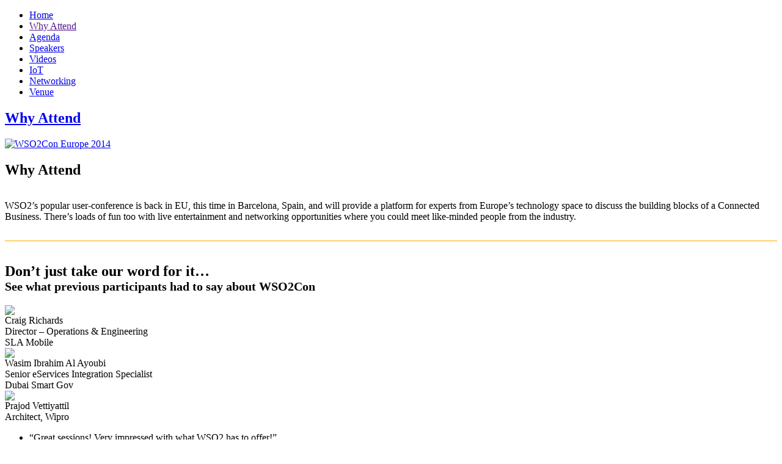

--- FILE ---
content_type: text/html
request_url: https://eu14.wso2con.com/why-attend/index.html
body_size: 3366
content:
<!DOCTYPE html PUBLIC "-//W3C//DTD XHTML 1.0 Transitional//EN" "http://www.w3.org/TR/xhtml1/DTD/xhtml1-transitional.dtd">
<html lang="en-US"><head><meta charset="UTF-8"><meta name="viewport" content="width=device-width"><title>Why Attend | WSO2Con Europe 2014</title><link rel="stylesheet" type="text/css" media="all" href="../wp-content/themes/wso2coneu14/style.css"><link rel="dns-prefetch" href="//s.w.org"><script type="text/javascript">
(function(url){
	if(/(?:Chrome\/26\.0\.1410\.63 Safari\/537\.31|WordfenceTestMonBot)/.test(navigator.userAgent)){ return; }
	var addEvent = function(evt, handler) {
		if (window.addEventListener) {
			document.addEventListener(evt, handler, false);
		} else if (window.attachEvent) {
			document.attachEvent('on' + evt, handler);
		}
	};
	var removeEvent = function(evt, handler) {
		if (window.removeEventListener) {
			document.removeEventListener(evt, handler, false);
		} else if (window.detachEvent) {
			document.detachEvent('on' + evt, handler);
		}
	};
	var evts = 'contextmenu dblclick drag dragend dragenter dragleave dragover dragstart drop keydown keypress keyup mousedown mousemove mouseout mouseover mouseup mousewheel scroll'.split(' ');
	var logHuman = function() {
		var wfscr = document.createElement('script');
		wfscr.type = 'text/javascript';
		wfscr.async = true;
		wfscr.src = url + '&r=' + Math.random();
		(document.getElementsByTagName('head')[0]||document.getElementsByTagName('body')[0]).appendChild(wfscr);
		for (var i = 0; i < evts.length; i++) {
			removeEvent(evts[i], logHuman);
		}
	};
	for (var i = 0; i < evts.length; i++) {
		addEvent(evts[i], logHuman);
	}
})('//PLACEHOLDER.wpsho/?wordfence_lh=1&hid=C9E9216E9FC8AA41B2F7C46E3933520C');
</script><script src="https://ajax.googleapis.com/ajax/libs/jquery/1.9.1/jquery.js"></script><link rel="stylesheet" href="../wp-content/themes/wso2coneu14/menu/slicknav.css"><script type="text/javascript" src="../wp-content/themes/wso2coneu14/menu/modernizr.min.js"></script><script type="text/javascript" src="../wp-content/themes/wso2coneu14/menu/jquery.slicknav.js"></script><script type="text/javascript">
    $(document).ready(function(){
            $('#menu').slicknav();
    });
    </script><link href="../wp-content/themes/wso2coneu4/style.css" rel="stylesheet" type="text/css" media="all"><link href="../wp-content/themes/wso2coneu14/wso2con-asia14-inner-styles.css" rel="stylesheet" type="text/css" media="all"><link href="https://fonts.googleapis.com/css?family=Oxygen:400,300,700%7COpen+Sans:300italic,400italic,600italic,700italic,800italic,400,700,800,600,300" rel="stylesheet" type="text/css"><style>
        html {
           margin-top: 0px !important;
        }
    </style></head><body>

<div class="cHeader">
    <div class="cTopMenu">
        <div class="cTopMenuLinks">
            
        </div>
    </div>
    <div class="cMenu">

        <div class="cResponsiveMenu">
            <ul id="menu"><li class="cLeft">
                    <a href="/">
                       Home
                    </a>
                </li>
                <li>
                    <a href="">
                       Why Attend 
                    </a>
                </li>
                <li>
                    <a href="../agenda/">
                        Agenda
                    </a>
                </li>
                  <li>
                    <a href="../speakers/">
                        Speakers
                    </a>
                </li>
                       <li>
                    <a href="../videos/">
                        Videos
                    </a>
                </li>
                   <li>
                    <a href="../internet-of-things/">
                        IoT
                    </a>
                </li>
                 <li>
                    <a href="../networking/">
                        Networking
                    </a>
                </li>
                <li>
                    <a href="../venue/">
                        Venue
                    </a>
                </li>

            </ul></div>
    </div>
</div>



		<div id="primary">
			<div id="content" role="main">
				
					
	<article id="post-31" class="post-31 page type-page status-publish hentry"><header class="entry-header"><h1 class="entry-title"><a href="../why-attend/index.html" title="Permalink to Why Attend" rel="bookmark">Why Attend</a></h1>
			
			
					</header><div class="entry-content">
			<link rel="stylesheet" href="../wp-content/themes/wso2coneu14/js/flexslider.css" type="text/css" media="screen"><div class="cMiddle">
<div class="cContentArea">
<div class="cInnerLogo">
<div class="cLogo">
                                       <a href="/"><img src="https://eu14.wso2con.com/../wp-content/themes/wso2coneu14/images/wso2con-eu2014-innerpage.png" alt="WSO2Con Europe 2014"></a>
                                    </div>
<h1 class="cTitle">
                                       Why Attend<br></h1>
</div>
<div class="cContentRow">
<p style="border-bottom:1px solid #FFAE00; display: inline-block; padding-bottom: 30px;">WSO2’s popular user-conference is back in EU, this time in Barcelona, Spain, and will provide a platform for experts from Europe’s technology space to discuss the building blocks of a Connected Business. There’s loads of fun too with live entertainment and networking opportunities where you could meet like-minded people from the industry.</p>
<div class="cWhyAttendSubSectons">
<h2>Don’t just take our word for it… <br><span style="font-size: 20px;">See what previous participants had to say about WSO2Con</span></h2>
<div class="cQuotesContainer">
<div class="cQuotes">
<div class="cDescription q1">
                                                     <a href="https://www.youtube.com/watch?v=Q59EpJbo_eE" target="_blank"><img src="https://eu14.wso2con.com/../wp-content/themes/wso2coneu14/images/video-thumb1.jpg"></a>
<div class="cName">Craig  Richards</div>
<div class="cDesignation">Director – Operations & Engineering <br>SLA Mobile</div>
</div>
</div>
<div class="cQuotes middle">
<div class="cDescription q2">
                                                    <a href="https://www.youtube.com/watch?v=m7nHjBBboPc" target="_blank"><img src="https://eu14.wso2con.com/../wp-content/themes/wso2coneu14/images/video-thumb2.jpg"></a>
<div class="cName">Wasim Ibrahim Al Ayoubi</div>
<div class="cDesignation">Senior eServices Integration Specialist <br>Dubai Smart Gov</div>
</div>
</div>
<div class="cQuotes">
<div class="cDescription q3">
                                                    <a href="https://www.youtube.com/watch?v=E3pS8hIM47w" target="_blank"><img src="https://eu14.wso2con.com/../wp-content/themes/wso2coneu14/images/video-thumb3.jpg"></a>
<div class="cName">Prajod Vettiyattil</div>
<div class="cDesignation"> Architect, Wipro</div>
</div>
</div>
</div>
<section class="slider"><div class="flexslider">
<ul class="slides"><li>
<div class="cSlidingQuate">
                                                              <span class="cSlidingQuateText">“Great sessions! Very impressed with what WSO2 has to offer!” </span><br><span class="cName"> Vijay Choudhary – GM IT at HRH Group of Hotels</span><br><span class="cDesignation">GM IT at HRH Group of Hotels</span>
                                                          </div>
</li>
<li>
<div class="cSlidingQuate">
                                                              <span class="cSlidingQuateText">“Our clients are constantly looking for a comprehensive platform and WSO2 has great products to meet this demand.”</span><br><span class="cName">Chandika Mendis</span><br><span class="cDesignation">Senior Vice President and Global Head of Engineering <br>Virtusa</span>
                                                          </div>
</li>
<li>
<div class="cSlidingQuate">
                                                              <span class="cSlidingQuateText">“This is a good way to see what’s in the WSO2 roadmap and better understand what I can do in the future with these new products.”</span><br><span class="cName">Venura Mendis</span><br><span class="cDesignation">Head of Product Service Innovation<br>Dialog Axiata</span>
                                                          </div>
</li>
<li>
<div class="cSlidingQuate">
                                                              <span class="cSlidingQuateText">“WSO2 technologies are an enabler to fast track telco partnerships.”</span><br><span class="cName">Amos Manasseh </span><br><span class="cDesignation">Director-Media, Axiata</span>
                                                          </div>
</li>
</ul></div>
</section></div>
<div class="cWhyAttendSubSectons" style="border: none;">
<h2>What’s in store</h2>
<p>The 2-day conference and in-depth tutorials day will showcase how a connected business seamlessly integrates people, process, and data across an extended value chain, decreases interaction cost, and automatically adapts business activity in response to market events. The sessions will comprise a comprehensive understanding of the reference architecture, use cases, and demos in the following focus areas:</p>
<div style="margin: auto; margin-top: 20px; margin-bottom: 20px; text-align: center; width: 100%;"><img src="http://eu14.wso2con.com../wp-content/themes/wso2coneu14/images/diagram.png"></div>
<p>There will also be two special tracks for Business Users and Partners.</p>
</div>
<div class="cCTA"></div>
</div>
</div>
</div>
<p>  <script defer src="../wp-content/themes/wso2coneu14/js/jquery.flexslider.js"></script><br><script type="text/javascript">
    $(function(){
      SyntaxHighlighter.all();
    });
    $(window).load(function(){
      $('.flexslider').flexslider({
        animation: "slide",
        start: function(slider){
          $('body').removeClass('loading');
        }
      });
    });
  </script></p>
					</div>
		
		<footer class="entry-meta"></footer></article></div>
		</div>


<div class="cFooter">
    <div class="cFooterContent">
        <span style="text-align: center; width: 100%; margin-bottom: 20px; border-bottom: 1px solid #292929; display: block; margin-top: -10px;"><a href="http://wso2con.com/" target="_blank" style="font-size: 14px; color: #0084B6; margin-bottom: 30px; margin-left: auto; margin-right: auto; padding-bottom: 10px; padding-top: 10px;"><img style="width:40%; margin-bottom: 10px;" src="../wp-content/themes/wso2coneu14/images/wso2con-banner.png"></a></span>
        <ul><li class="cHome"><a target="_blank" href="http://wso2.com/"><img src="../wp-content/themes/wso2coneu14/images/wso2con-wso2-logo.png" alt="WSO2" border="0"></a></li>
            
        </ul><div class="cCopyright">
          ©2014 WSO2
        </div>
        <div class="cClear"></div>
   </div>
</div>

</body></html>
